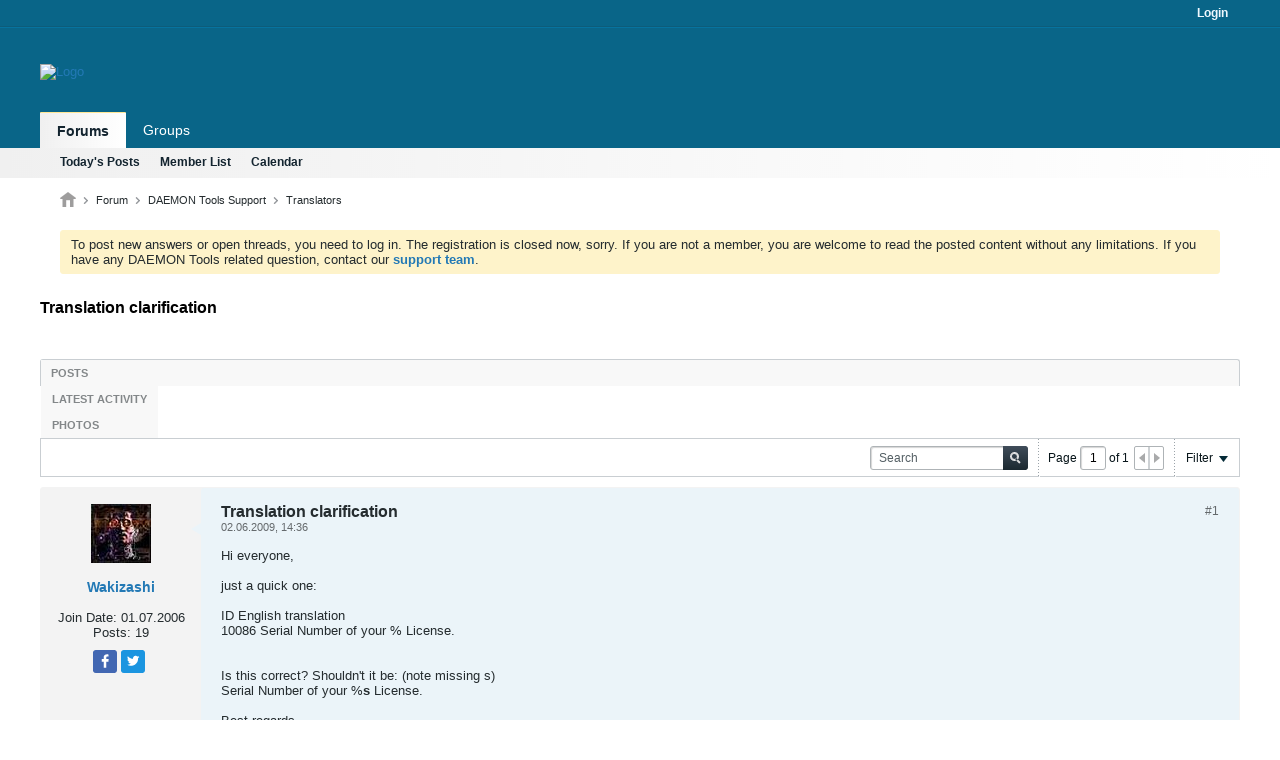

--- FILE ---
content_type: text/css
request_url: https://forum.daemon-tools.cc/core/cache/css/style00014l/1720700804-css_additional.css
body_size: 11936
content:
body{background:transparent}a,a:active,a:visited,a:focus,.b-link,.ui-widget-content a,.ui-state-active,.ui-state-focus{outline:none !important}h1,h2,h3,h4,h5,.forum-list-container .forum-item .cell-forum .forum-title,.topic-list-container .topic-list .topic-item .cell-topic .topic-wrapper,.page-title-widget .module-title,.page-title-widget .module-title h1{font-family:'Roboto',Helvetica,Arial,Verdana,sans-serif}div#sitebuilder-wrapper,.b-top-menu__background{background:#096588}.b-top-menu__background:before{height:2px;border-bottom:1px solid #06739f;background:#0d5c7a}.b-top-menu__item{border-left-color:#096588;border-right-color:#096588}.switch-container,.b-comp-menu-dropdown__trigger--headerbar,.b-top-menu__item a.b-top-menu__item-link{color:#c5c5c5}.b-top-menu__item a.b-top-menu__item-link.lnkAdminCP:hover,.b-top-menu__item a.b-top-menu__item-link.lnkAdminCP:active,.b-top-menu__item a.b-top-menu__item-link.lnkAdminCP{color:#353535}.b-top-menu__background--sitebuilder .b-top-menu__item-link--admincp{background:#fff}.b-top-menu__background--sitebuilder .b-top-menu__item-link--admincp .b-icon__gear-white{background-position:-210px -113px}.b-comp-menu-dropdown:hover.b-comp-menu-dropdown--open .b-comp-menu-dropdown__trigger{color:#333333}.b-comp-menu-dropdown:hover .b-comp-menu-dropdown__trigger{color:white}.search-controls .b-comp-menu-dropdown:hover .b-comp-menu-dropdown__trigger{color:#333333;cursor:pointer}.b-top-menu__item a.b-top-menu__item-link:hover{color:white}.switch-container,.b-comp-menu-dropdown__trigger--headerbar,.b-top-menu__item a.b-top-menu__item-link{outline:none;color:#f0f9ff}.b-icon__speech-double-large--blue,.b-icon__speech-double-large--gray{background-size:20px 20px;background-position:7px 0}#outer-wrapper{margin:0}.b-top-background__header-mainnav{background:none 0 0,#096588;max-width:inherit}#channel-tabbar,#header{background:#096588}#header{height:84px}#content{padding:10px 0px 0}#channel-tabbar{border-bottom:1px solid transparent}#header .site-logo{padding:5px 10px 0px 0px}#header .site-logo img{max-width:245px}@media only screen and (max-height:320px){#header .site-logo img{max-height:60px}}#header .toolbar > ul li{margin:15px 0 5px}.switch-control .switch-label.on{background:none 0 0,linear-gradient(to bottom,#0093d2,#2593DA),#2183C3}#channel-subtabbar{max-width:inherit;border-bottom:1px solid transparent}.b-icon__arrow-down-s.b-icon--disabled{background-position:-88px -48px}ul.h-left.channel-subtabbar-list.js-channel-subtabbar-list.js-shrink-event-parent{width:100%;max-width:1200px;margin:0 auto;float:none}#channel-subtabbar,#channel-tabbar .channel-tabbar-list li.current a,#channel-tabbar .channel-tabbar-list li.current a:hover,.edit-mode #channel-tabbar .channel-tabbar-list li.current a:hover{background-color:#f0f0f0;background:linear-gradient(90deg,#f0f0f0,#fff)}#channel-tabbar .channel-tabbar-list li a{background:transparent}#channel-tabbar .channel-tabbar-list li a:hover{background:#096588;color:#67cdd9}#channel-subtabbar .channel-subtabbar-list li a:hover{color:#000000}.channel-tabbar-list.h-left.b-comp-menu-horizontal{padding:0 0px}#channel-tabbar .channel-tabbar-list li.current a{border-top:1px solid #ffe795}.b-comp-menu-dropdown--headerbar.b-comp-menu-dropdown--open{margin-top:0}.b-post__title{font-family:'Roboto',sans-serif}.b-post{border:1px solid #f3f3f3;background:none 0 0,#f3f3f3}.b-post--first .b-post__body{background:none 0 0,#fffbeb}.b-avatar--thread{border:1px solid #f3f3f3}.ui-autocomplete.ui-widget-content{background:white;z-index:99999}.subchannel-widget .list-footer,.list-footer{border-bottom:1px solid #C8CCCE;background:none 0 0,#f8f8f8;color:#353535}.canvas-widget-list.section-0 .b-module.canvas-widget.default-widget.wol-widget,.canvas-widget-list.section-1 .b-module.canvas-widget.search-widget,.canvas-widget-list.section-0 .b-module.canvas-widget.default-widget.custom-html-widget,.canvas-widget-list.section-1 .b-module.canvas-widget.default-widget.custom-html-widget{border:1px solid #f8f8f8}.topic-list-container .topic-list.sticky-list + .topic-list tr:first-child td{border-top-width:1px}.topic-list-container .topic-list .topic-item.sticky{background-color:#fffbeb}.topic-list-container .topic-list .topic-item:nth-child(odd):hover,.topic-list-container .topic-list .topic-item:nth-child(even):hover,.topic-list-container .topic-item.read:hover{background-color:#fff7cd}.topic-list-container .topic-list .topic-item:nth-child(even){background-color:#f8f8f8}.widget-tabs.ui-tabs .widget-tabs-panel > .ui-tabs-panel{}.view-mode .widget-tabs .widget-tabs-nav,.widget-tabs .widget-tabs-nav .ui-tabs-nav{background:none 0 0,#F8F8F8 !important}#widget_9.b-module.canvas-widget.default-widget.tagcloud-widget{border:1px solid #f8f8f8}.b-userinfo__details .author+.usertitle{display:none !important;visibility:hidden;font-size:10px;color:#80858a}.b-userinfo__rank{display:none}.b-userinfo__details .b-meter{display:none !important;visibility:hidden;height:5px;display:block;overflow:hidden;margin:0}.forum-list-container .forum-list-header{background:#fff}#forum-tab .forum-list-container{margin-top:1px}.profile-container .profileTabs .section .section-header,.profile-container .profileTabs .conversation-toolbar-wrapper .conversation-toolbar,.profile-container .forum-list-container .forum-list-header{background:#ffffff}.b-comp-menu-dropdown--open.b-comp-menu-dropdown:hover .b-comp-menu-dropdown__trigger{color:#333}.b-button.b-button--primary-light:focus,.new-conversation-btn,.b-button.b-button--primary-light:visited,.new-conversation-btn,.b-button.b-button--primary-light:link,.new-conversation-btn,.b-button.b-button--primary-light.new-conversation-btn{background:#474d4f;color:#fff;border:1px solid #353535}.b-button--primary-light:focus,.b-button--primary-light:hover{border:1px solid #333;background:#333;color:#fff}.b-button.b-button--primary-light.new-conversation-btn .b-button__icon--plus{background-position:-19px -19px}.search-box.h-clearfix .search-term-container input{border:1px solid #ffffff;outline:none;background:white;box-shadow:none}.search-box .search-btn{border:1px solid #ffffff;border-left-color:#a9aaab}a.b-button.b-button--primary,a.b-button:link.b-button--primary{color:#fff}.b-button--primary:focus,.b-button--primary:hover,.cke_dialog_body .cke_dialog_contents .b-button--primary:focus,.cke_dialog_body .cke_dialog_contents .b-button--primary:hover,.b-button--primary,.b-button--primary:link,.b-button--primary:visited,.cke_dialog_body .cke_dialog_contents .b-button--primary,.cke_dialog_body .cke_dialog_contents .b-button--primary:link,.cke_dialog_body .cke_dialog_contents .b-button--primary:visited{background:none 0 0,#353535;border:1px solid #353535;color:#ffffff}.b-button--primary:active,.b-button--primary:visitet,.b-button--primary:focus,.b-button--primary:hover{background:none 0 0,#474d4f;border:1px solid #474d4f}.b-userinfo{padding:15px 10px 10px}.h-padding-right-l{padding-right:0}.b-sharing-menu{margin-right:10px}.conversation-toolbar-wrapper .conversation-toolbar{background:white}.b-button,.b-button[disabled],.b-button[disabled]:hover,.b-button--primary,.b-button--primary:link,.b-button--primary:visited,.b-button--primary:focus,.b-button--primary:hover,.b-button--primary-light,.b-button--primary-light:link,.b-button--primary-light:visited,.b-button--secondary,.b-button--secondary:link,.b-button--secondary:visited,.b-button--special,.b-button--special:link,.b-button--special:visited{background-image:none}.b-button--primary-light,.b-button--primary-light:link,.b-button--primary-light:visited{background:#474d4f;color:#fff;border:1px solid #353535}.b-button--sitebuilder.b-button--primary:hover,.b-button--sitebuilder.b-button--primary{background-color:#2692d8;border:1px solid #2692d8;color:#fff;text-shadow:none;box-shadow:none}.profile_custom_edit .profCustomTab ul li.ui-state-active a.b-button{border:1px solid #383838 !important;background:none 0 0,#383838 !important;text-shadow:none}.b-button,.b-button[disabled],.b-button[disabled]:hover,.b-button--primary,.b-button--primary:link,.b-button--primary:visited,.b-button--primary:focus,.b-button--primary:hover,.b-button--primary-light,.b-button--primary-light:link,.b-button--primary-light:visited,.b-button--secondary,.b-button--secondary:link,.b-button--secondary:visited,.b-button--special,.b-button--special:link,.b-button--special:visited,.fc-button.fc-state-default,.fc-button.fc-state-default.fc-state-disabled,.cke_dialog_body .cke_dialog_contents .b-button,.cke_dialog_body .cke_dialog_contents .b-button:link,.cke_dialog_body .cke_dialog_contents .b-button:visited,.cke_dialog_body .cke_dialog_contents .b-button:focus,.cke_dialog_body .cke_dialog_contents .b-button:hover,.cke_dialog_body .cke_dialog_contents .b-button--primary,.cke_dialog_body .cke_dialog_contents .b-button--primary:link,.cke_dialog_body .cke_dialog_contents .b-button--primary:visited,.cke_dialog_body .cke_dialog_contents .b-button--primary:focus,.cke_dialog_body .cke_dialog_contents .b-button--primary:hover,.cke_dialog_body .cke_dialog_contents .b-button--secondary,.cke_dialog_body .cke_dialog_contents .b-button--secondary:link,.cke_dialog_body .cke_dialog_contents .b-button--secondary:visited,.profile-container .profileTabs .conversation-toolbar-wrapper .conversation-toolbar .b-button.b-button--secondary,.profile-container .profileTabs .conversation-toolbar-wrapper .conversation-toolbar .b-button.b-button--secondary:hover,.profile-container .profileTabs .conversation-toolbar-wrapper .conversation-toolbar a.b-button.b-button--secondary,.profile-container .profileTabs .conversation-toolbar-wrapper .conversation-toolbar a.b-button.b-button--secondary:visited,.profile-container .profileTabs .conversation-toolbar .b-button.b-button--secondary,.profile-container .profileTabs .conversation-toolbar .b-button.b-button--secondary:hover{background-image:none}.b-button-group .b-button:last-child{outline:none}.conversation-list.stream-view .list-item.list-item-channel.list-item-forum .channel-info a{top:-2px}td.cell-gotopost{width:65px}td.cell-topic.js-cell-topic{max-width:400px}.lastpost-info a.lastpost-title.ellipsis{white-space:nowrap;overflow:hidden;max-width:295px;display:block}.b-button,.ui-widget .b-button,.cke_dialog_body .cke_dialog_contents .b-button{outline:none!important}.b-icon__trash{margin-top:-1px;margin-bottom:-3px}.b-icon__pencil-doc{background-position:-220px -78px}.b-icon__warning-l--red{height:44px}button.b-button.b-button--primary.b-button--sitebuilder.js-button--save{background-color:#2692d8;border:1px solid #44b0de}.notice.restore{border:1px solid #fef3ca;background:none 0 0,#fef3ca}.notifications-count{background:#ff4343;color:#ffffff;font:bold 0.9rem/1.8rem Arial,sans-serif;padding:0 5px 0 3px;border:1px solid transparent}.cke_inner .cke_toolgroup,.cke_inner .cke_combo_button{background:transparent}.cke_inner .cke_toolgroup a.cke_button:hover,.cke_inner .cke_combo_button a.cke_button:hover{background:#ececec}.cke_inner .cke_button.cke_button_on,.cke_inner .cke_combo.cke_combo_on .cke_combo_button:active,.cke_inner .cke_combo.cke_combo_on .cke_combo_button{background:#ececec;box-shadow:none}.cke_inner .cke_combo.cke_combo_off .cke_combo_button:hover{background:#ececec}.b-sharing-menu{margin:0 52px}.b-sharing-menu__item{margin:0 4px 4px auto;float:left}.b-sharing-menu .b-sharing-menu__item a.b-sharing-menu__item-link--twitter,.b-sharing-menu .b-sharing-menu__item a.b-sharing-menu__item-link--twitter:visited,.b-sharing-menu .b-sharing-menu__item a.b-sharing-menu__item-link--facebook,.b-sharing-menu .b-sharing-menu__item a.b-sharing-menu__item-link--facebook:visited{min-width:24px;max-width:24px;min-height:23px;overflow:hidden}.b-sharing-menu__item-link--twitter .b-sharing-menu__item-link-img,.b-sharing-menu__item-link--facebook .b-sharing-menu__item-link-img{margin-top:0}.icofacebook{margin-top:4px}.js-button{outline:0px solid rgba(0,0,0,0) !important}#footer #footer-tabbar{background:none 0 0,#086288}#footer-tabbar ul.nav-list li a{color:aliceblue}